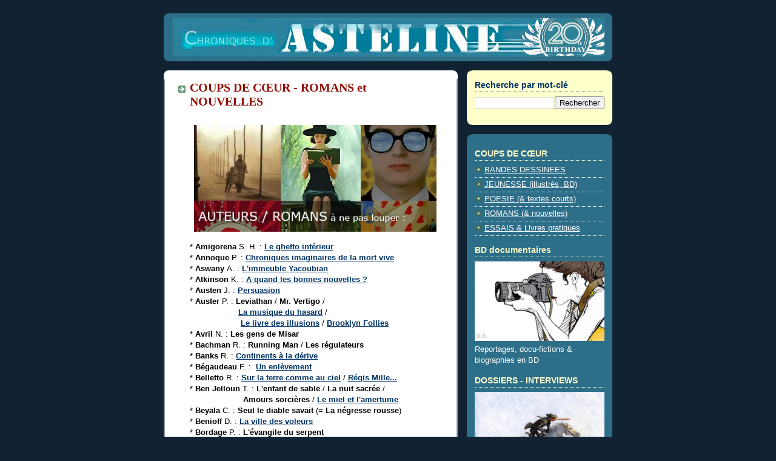

--- FILE ---
content_type: text/html; charset=UTF-8
request_url: http://chroniquesdasteline.blogspot.com/2011/06/coups-de-coeur-romans-nouvelles-poesie.html
body_size: 15473
content:
<!DOCTYPE html>
<html dir='ltr' xmlns='http://www.w3.org/1999/xhtml' xmlns:b='http://www.google.com/2005/gml/b' xmlns:data='http://www.google.com/2005/gml/data' xmlns:expr='http://www.google.com/2005/gml/expr'>
<head>
<link href='https://www.blogger.com/static/v1/widgets/2944754296-widget_css_bundle.css' rel='stylesheet' type='text/css'/>
<meta content='text/html; charset=UTF-8' http-equiv='Content-Type'/>
<meta content='blogger' name='generator'/>
<link href='http://chroniquesdasteline.blogspot.com/favicon.ico' rel='icon' type='image/x-icon'/>
<link href='http://chroniquesdasteline.blogspot.com/2011/06/coups-de-coeur-romans-nouvelles-poesie.html' rel='canonical'/>
<link rel="alternate" type="application/atom+xml" title="Chroniques d&#39;Asteline - Atom" href="http://chroniquesdasteline.blogspot.com/feeds/posts/default" />
<link rel="alternate" type="application/rss+xml" title="Chroniques d&#39;Asteline - RSS" href="http://chroniquesdasteline.blogspot.com/feeds/posts/default?alt=rss" />
<link rel="service.post" type="application/atom+xml" title="Chroniques d&#39;Asteline - Atom" href="https://www.blogger.com/feeds/5651266143367997365/posts/default" />

<link rel="alternate" type="application/atom+xml" title="Chroniques d&#39;Asteline - Atom" href="http://chroniquesdasteline.blogspot.com/feeds/4991239619971817103/comments/default" />
<!--Can't find substitution for tag [blog.ieCssRetrofitLinks]-->
<link href='https://blogger.googleusercontent.com/img/b/R29vZ2xl/AVvXsEg1t8xP3u0Hys6RpGtEQkBx0zrqzoV_fj3XFZbNRKzHPdFaYSj2Vo83f4YEBKAFmuoUnwFa43VReclnxFlHDKhcGZoQDAg5-K0-VPTYlNDDrYkfrRtV_n4-ta69UX6wTYo_297poN4m2yMP/s1600/banner_coupscoeur_Romans.jpg' rel='image_src'/>
<meta content='http://chroniquesdasteline.blogspot.com/2011/06/coups-de-coeur-romans-nouvelles-poesie.html' property='og:url'/>
<meta content='COUPS DE CŒUR - ROMANS et NOUVELLES' property='og:title'/>
<meta content='Regard passionné et critique sur les livres + Interviews de Giraud/Moebius, Jodorowsky, Hermann, Barbier, Bilal, Guarnido, Geluck, Sokal' property='og:description'/>
<meta content='https://blogger.googleusercontent.com/img/b/R29vZ2xl/AVvXsEg1t8xP3u0Hys6RpGtEQkBx0zrqzoV_fj3XFZbNRKzHPdFaYSj2Vo83f4YEBKAFmuoUnwFa43VReclnxFlHDKhcGZoQDAg5-K0-VPTYlNDDrYkfrRtV_n4-ta69UX6wTYo_297poN4m2yMP/w1200-h630-p-k-no-nu/banner_coupscoeur_Romans.jpg' property='og:image'/>
<title>Chroniques d'Asteline: COUPS DE CŒUR - ROMANS et NOUVELLES</title>
<style id='page-skin-1' type='text/css'><!--
/*
-----------------------------------------------
Blogger Template Style
Name:     Rounders 3
Designer: Douglas Bowman
URL:      www.stopdesign.com
Date:     27 Feb 2004
Updated by: Blogger Team
----------------------------------------------- */
#navbar #Navbar1 iframe{display:none;visibility: none;}/* Variable definitions
====================
<Variable name="mainBgColor" description="Main Background Color"
type="color" default="#eec">
<Variable name="mainTextColor" description="Text Color" type="color"
default="#333">
<Variable name="postTitleColor" description="Post Title Color" type="color"
default="#333">
<Variable name="dateHeaderColor" description="Date Header Color"
type="color" default="#586">
<Variable name="borderColor" description="Post Border Color" type="color"
default="#bbb">
<Variable name="mainLinkColor" description="Link Color" type="color"
default="#456">
<Variable name="mainVisitedLinkColor" description="Visited Link Color"
type="color" default="#234">
<Variable name="titleBgColor" description="Page Header Background Color"
type="color" default="#357">
<Variable name="titleTextColor" description="Blog Title Color"
type="color" default="#fff">
<Variable name="topSidebarHeaderColor"
description="Top Sidebar Title Color"
type="color" default="#fff">
<Variable name="topSidebarBgColor"
description="Top Sidebar Background Color"
type="color" default="#586">
<Variable name="topSidebarTextColor" description="Top Sidebar Text Color"
type="color" default="#fff">
<Variable name="topSidebarLinkColor" description="Top Sidebar Link Color"
type="color" default="#fff">
<Variable name="topSidebarVisitedLinkColor"
description="Top Sidebar Visited Link Color"
type="color" default="#fff">
<Variable name="bottomSidebarHeaderColor"
description="Bottom Sidebar Title Color"
type="color" default="#abc">
<Variable name="bottomSidebarLinkColor"
description="Bottom Sidebar Link Color"
type="color" default="#99ddbb">
<Variable name="bottomSidebarVisitedLinkColor"
description="Bottom Sidebar Visited Link Color"
type="color" default="#ffffff">
<Variable name="bodyFont" description="Text Font" type="font"
default="normal normal 100% 'Trebuchet MS',Verdana,Arial,Sans-serif">
<Variable name="pageTitleFont" description="Blog Title Font" type="font"
default="normal bold 200% 'Trebuchet MS',Verdana,Arial,Sans-serif">
<Variable name="descriptionFont" description="Blog Description Font" type="font"
default="normal normal 100% 'Trebuchet MS',Verdana,Arial,Sans-serif">
<Variable name="headerFont" description="Sidebar Title Font" type="font"
default="normal bold 100% 'Trebuchet MS',Verdana,Arial,Sans-serif">
<Variable name="postTitleFont" description="Post Title Font" type="font"
default="normal bold 135% 'Trebuchet MS',Verdana,Arial,Sans-serif">
*/
body {
background:#123;
margin:0;
text-align:center;
line-height: 1.5em;
font: x-small Trebuchet MS, Verdana, Arial, Sans-serif;
color:#000000;
font-size/* */:/**/small;
font-size: /**/small;
}
/* Page Structure
----------------------------------------------- */
/* The images which help create rounded corners depend on the
following widths and measurements. If you want to change
these measurements, the images will also need to change.
*/
#outer-wrapper {
width:740px;
margin:0 auto;
text-align:left;
font: normal normal 100% Verdana, sans-serif;
}
#main-wrap1 {
width:485px;
float:left;
background:#ffffff url("http://www.blogblog.com/rounders3/corners_main_bot.gif") no-repeat left bottom;
margin:15px 0 0;
padding:0 0 10px;
color:#000000;
font-size:97%;
line-height:1.5em;
word-wrap: break-word; /* fix for long text breaking sidebar float in IE */
overflow: hidden;     /* fix for long non-text content breaking IE sidebar float */
}
#main-wrap2 {
float:left;
width:100%;
background:url("http://www.blogblog.com/rounders3/corners_main_top.gif") no-repeat left top;
padding:10px 0 0;
}
#main {
background:url("http://www.blogblog.com/rounders3/rails_main.gif") repeat-y;
padding:0;
}
#sidebar-wrap {
width:240px;
float:right;
margin:15px 0 0;
font-size:97%;
line-height:1.5em;
word-wrap: break-word; /* fix for long text breaking sidebar float in IE */
overflow: hidden;     /* fix for long non-text content breaking IE sidebar float */
}
.main .widget {
margin-top: 4px;
width: 468px;
padding: 0 13px;
}
.main .Blog {
margin: 0;
padding: 0;
width: 484px;
}
/* Links
----------------------------------------------- */
a:link {
color: #003366;
}
a:visited {
color: #2D6E89;
}
a:hover {
color: #2D6E89;
}
a img {
border-width:0;
}
/* Blog Header
----------------------------------------------- */
#header-wrapper {
background:#2D6E89 url("http://www.blogblog.com/rounders3/corners_cap_top.gif") no-repeat left top;
margin:22px 0 0 0;
padding:8px 0 0 0;
color:#ffffff;
}
#header {
background:url("http://www.blogblog.com/rounders3/corners_cap_bot.gif") no-repeat left bottom;
padding:0 15px 8px;
}
#header h1 {
margin:0;
padding:10px 30px 5px;
line-height:1.2em;
font: normal bold 200% 'Trebuchet MS',Verdana,Arial,Sans-serif;
}
#header a,
#header a:visited {
text-decoration:none;
color: #ffffff;
}
#header .description {
margin:0;
padding:5px 30px 10px;
line-height:1.5em;
font: normal normal 100% 'Trebuchet MS',Verdana,Arial,Sans-serif;
}
/* Posts
----------------------------------------------- */
h2.date-header {
margin:0 28px 0 43px;
font-size:85%;
line-height:2em;
text-transform:uppercase;
letter-spacing:.2em;
color:#ffffff;
}
.post {
margin:.3em 0 25px;
padding:0 13px;
border:1px dotted #ffffff;
border-width:1px 0;
}
.post h3 {
margin:0;
line-height:1.5em;
background:url("http://www.blogblog.com/rounders3/icon_arrow.gif") no-repeat 10px .5em;
display:block;
border:1px dotted #ffffff;
border-width:0 1px 1px;
padding:2px 14px 2px 29px;
color: #940f04;
font: normal bold 162% Georgia, Times, serif;
}
.post h3 a, .post h3 a:visited {
text-decoration:none;
color: #940f04;
}
a.title-link:hover {
background-color: #ffffff;
color: #000000;
}
.post-body {
border:1px dotted #ffffff;
border-width:0 1px 1px;
border-bottom-color:#ffffff;
padding:10px 14px 1px 29px;
}
html>body .post-body {
border-bottom-width:0;
}
.post p {
margin:0 0 .75em;
}
.post-footer {
background: #ffffff;
margin:0;
padding:2px 14px 2px 29px;
border:1px dotted #ffffff;
border-width:1px;
font-size:100%;
line-height:1.5em;
color: #666666;
}
.post-footer p {
margin: 0;
}
html>body .post-footer {
border-bottom-color:transparent;
}
.uncustomized-post-template .post-footer {
text-align: right;
}
.uncustomized-post-template .post-author,
.uncustomized-post-template .post-timestamp {
display: block;
float: left;
text-align:left;
margin-right: 4px;
}
.post-footer a {
color: #456;
}
.post-footer a:hover {
color: #234;
}
a.comment-link {
/* IE5.0/Win doesn't apply padding to inline elements,
so we hide these two declarations from it */
background/* */:/**/url("http://www.blogblog.com/rounders/icon_comment.gif") no-repeat 0 45%;
padding-left:14px;
}
html>body a.comment-link {
/* Respecified, for IE5/Mac's benefit */
background:url("http://www.blogblog.com/rounders3/icon_comment.gif") no-repeat 0 45%;
padding-left:14px;
}
.post img {
margin:0 0 5px 0;
padding:4px;
border:1px solid #ffffff;
}
blockquote {
margin:.75em 0;
border:1px dotted #ffffff;
border-width:1px 0;
padding:5px 15px;
color: #ffffff;
}
.post blockquote p {
margin:.5em 0;
}
#blog-pager-newer-link {
float: left;
margin-left: 13px;
}
#blog-pager-older-link {
float: right;
margin-right: 13px;
}
#blog-pager {
text-align: center;
}
.feed-links {
clear: both;
line-height: 2.5em;
margin-left: 13px;
}
/* Comments
----------------------------------------------- */
#comments {
margin:-25px 13px 0;
border:1px dotted #ffffff;
border-width:0 1px 1px;
padding:20px 0 15px 0;
}
#comments h4 {
margin:0 0 10px;
padding:0 14px 2px 29px;
border-bottom:1px dotted #ffffff;
font-size:120%;
line-height:1.4em;
color:#940f04;
}
#comments-block {
margin:0 15px 0 9px;
}
.comment-author {
background:url("http://www.blogblog.com/rounders3/icon_comment.gif") no-repeat 2px .3em;
margin:.5em 0;
padding:0 0 0 20px;
font-weight:bold;
}
.comment-body {
margin:0 0 1.25em;
padding:0 0 0 20px;
}
.comment-body p {
margin:0 0 .5em;
}
.comment-footer {
margin:0 0 .5em;
padding:0 0 .75em 20px;
}
.comment-footer a:link {
color: #333;
}
.deleted-comment {
font-style:italic;
color:gray;
}
/* Profile
----------------------------------------------- */
.profile-img {
float: left;
margin: 5px 5px 5px 0;
border: 4px solid #002E3F;
}
.profile-datablock {
margin:0 15px .5em 0;
padding-top:8px;
}
.profile-link {
background:url("http://www.blogblog.com/rounders3/icon_profile.gif") no-repeat 0 .1em;
padding-left:15px;
font-weight:bold;
}
.profile-textblock {
clear: both;
margin: 0;
}
.sidebar .clear, .main .widget .clear {
clear: both;
}
#sidebartop-wrap {
background:#ffffcc url("http://www.blogblog.com/rounders3/corners_prof_bot.gif") no-repeat left bottom;
margin:0px 0px 15px;
padding:0px 0px 10px;
color:#002E3F;
}
#sidebartop-wrap2 {
background:url("http://www.blogblog.com/rounders3/corners_prof_top.gif") no-repeat left top;
padding: 10px 0 0;
margin:0;
border-width:0;
}
#sidebartop h2 {
line-height:1.5em;
color:#003366;
border-bottom: 1px dotted #003366;
font: normal bold 110% Verdana, sans-serif;
margin-bottom: 0.5em;
}
#sidebartop a {
color: #003366;
}
#sidebartop a:hover {
color: #2d6e89;
}
#sidebartop a:visited {
color: #2d6e89;
}
#sidebar a {
color: #ffffff;
}
#sidebar a:hover,
#sidebar a:visited {
color: #B0E0E6;
}
/* Sidebar Boxes
----------------------------------------------- */
.sidebar .widget {
margin:.5em 13px 1.25em;
padding:0 0px;
}
.widget-content {
margin-top: 0.5em;
}
#sidebarbottom-wrap1 {
background:#2D6E89 url("http://www.blogblog.com/rounders3/corners_side_top.gif") no-repeat left top;
margin:0 0 15px;
padding:10px 0 0;
color: #ffffff;
}
#sidebarbottom-wrap2 {
background:url("http://www.blogblog.com/rounders3/corners_side_bot.gif") no-repeat left bottom;
padding:8px 0px 8px;
}
.sidebar h2 {
margin:0 0 .5em 0;
padding:0 0 .2em;
line-height:1.5em;
font:normal bold 110% Verdana, sans-serif;
}
.sidebar ul {
list-style:none;
margin:0 0 1.25em;
padding:0 0px;
}
.sidebar ul li {
background:url("http://www.blogblog.com/rounders3/icon_arrow_sm.gif") no-repeat 2px .25em;
margin:0;
padding:0 0 3px 16px;
margin-bottom:3px;
border-bottom:1px dotted #ffffff;
line-height:1.4em;
}
.sidebar p {
margin:0 0 .6em;
}
#sidebar h2 {
color: #ffffcc;
border-bottom: 1px dotted #ffffcc;
}
/* Footer
----------------------------------------------- */
#footer-wrap1 {
clear:both;
margin:0;
padding:15px 0 0;
}
#footer-wrap2 {
background:#2D6E89 url("http://www.blogblog.com/rounders3/corners_cap_top.gif") no-repeat left top;
padding:8px 0 0;
color:#ffffff;
}
#footer {
background:url("http://www.blogblog.com/rounders3/corners_cap_bot.gif") no-repeat left bottom;
padding:8px 15px 8px;
}
#footer hr {display:none;}
#footer p {margin:0;}
#footer a {color:#ffffff;}
/** Page structure tweaks for layout editor wireframe */
body#layout #main-wrap1,
body#layout #sidebar-wrap,
body#layout #header-wrapper {
margin-top: 0;
}
body#layout #header, body#layout #header-wrapper,
body#layout #outer-wrapper {
margin-left:0,
margin-right: 0;
padding: 0;
}
body#layout #outer-wrapper {
width: 730px;
}
body#layout #footer-wrap1 {
padding-top: 0;
}

--></style>
<link href='https://www.blogger.com/dyn-css/authorization.css?targetBlogID=5651266143367997365&amp;zx=a60a06fb-1f52-4446-8714-3bf432d9c660' media='none' onload='if(media!=&#39;all&#39;)media=&#39;all&#39;' rel='stylesheet'/><noscript><link href='https://www.blogger.com/dyn-css/authorization.css?targetBlogID=5651266143367997365&amp;zx=a60a06fb-1f52-4446-8714-3bf432d9c660' rel='stylesheet'/></noscript>
<meta name='google-adsense-platform-account' content='ca-host-pub-1556223355139109'/>
<meta name='google-adsense-platform-domain' content='blogspot.com'/>

</head>
<body>
<div class='navbar section' id='navbar'><div class='widget Navbar' data-version='1' id='Navbar1'><script type="text/javascript">
    function setAttributeOnload(object, attribute, val) {
      if(window.addEventListener) {
        window.addEventListener('load',
          function(){ object[attribute] = val; }, false);
      } else {
        window.attachEvent('onload', function(){ object[attribute] = val; });
      }
    }
  </script>
<div id="navbar-iframe-container"></div>
<script type="text/javascript" src="https://apis.google.com/js/platform.js"></script>
<script type="text/javascript">
      gapi.load("gapi.iframes:gapi.iframes.style.bubble", function() {
        if (gapi.iframes && gapi.iframes.getContext) {
          gapi.iframes.getContext().openChild({
              url: 'https://www.blogger.com/navbar/5651266143367997365?po\x3d4991239619971817103\x26origin\x3dhttp://chroniquesdasteline.blogspot.com',
              where: document.getElementById("navbar-iframe-container"),
              id: "navbar-iframe"
          });
        }
      });
    </script><script type="text/javascript">
(function() {
var script = document.createElement('script');
script.type = 'text/javascript';
script.src = '//pagead2.googlesyndication.com/pagead/js/google_top_exp.js';
var head = document.getElementsByTagName('head')[0];
if (head) {
head.appendChild(script);
}})();
</script>
</div></div>
<div id='outer-wrapper'>
<div id='header-wrapper'>
<div class='header section' id='header'><div class='widget Header' data-version='1' id='Header1'>
<div id='header-inner'>
<a href='http://chroniquesdasteline.blogspot.com/' style='display: block'>
<img alt='Chroniques d&#39;Asteline' height='63px; ' id='Header1_headerimg' src='https://blogger.googleusercontent.com/img/a/AVvXsEigeiP9g3-OEF8L3iAYBwWeBhUI9QyxgWKx_Lz9J5MsTuUtzc3KIlUWyTkneZFsBnsl-e6-qF0nbNUiSE4dRkGkrFSICWz6WU6_Nc79UyQTofH9mJj0Z6iR_lRdW90iLDO9yp6lJzHHw-VMA_pjsNjVWfNcMTpAqI3SfypDmJIIxClUPHEibRU8cMFA-uCT=s712' style='display: block' width='712px; '/>
</a>
</div>
</div></div>
</div>
<div id='crosscol-wrapper' style='text-align:center'>
<div class='crosscol no-items section' id='crosscol'></div>
</div>
<div id='main-wrap1'><div id='main-wrap2'>
<div class='main section' id='main'><div class='widget Blog' data-version='1' id='Blog1'>
<div class='blog-posts hfeed'>

          <div class="date-outer">
        

          <div class="date-posts">
        
<div class='post-outer'>
<div class='post hentry'>
<a name='4991239619971817103'></a>
<h3 class='post-title entry-title'>
<a href='http://chroniquesdasteline.blogspot.com/2011/06/coups-de-coeur-romans-nouvelles-poesie.html'>COUPS DE CŒUR - ROMANS et NOUVELLES</a>
</h3>
<div class='post-header-line-1'></div>
<div class='post-body entry-content'>
<p><div class="separator" style="clear: both; text-align: center;">
</div>
<div style="margin: 0px;">
<div class="separator" style="clear: both; text-align: center;">
</div>
<div style="text-align: center;">
<div class="separator" style="clear: both; text-align: center;">
<span class="Apple-style-span" face="&quot;verdana&quot; , sans-serif" style="font-size: x-small;"><i><img border="0" height="176" src="https://blogger.googleusercontent.com/img/b/R29vZ2xl/AVvXsEg1t8xP3u0Hys6RpGtEQkBx0zrqzoV_fj3XFZbNRKzHPdFaYSj2Vo83f4YEBKAFmuoUnwFa43VReclnxFlHDKhcGZoQDAg5-K0-VPTYlNDDrYkfrRtV_n4-ta69UX6wTYo_297poN4m2yMP/s1600/banner_coupscoeur_Romans.jpg" width="400" /></i></span></div>
</div>
</div>
<div style="margin: 0px;">
<span face="&quot;verdana&quot; , sans-serif">* <b>Amigorena</b> S. H. : <b><a href="http://chroniquesdasteline.blogspot.com/2021/03/roman-le-ghetto-interieur.html">Le ghetto intérieur</a><br /></b></span></div><div style="margin: 0px;"><span face="&quot;verdana&quot; , sans-serif"><span face="&quot;verdana&quot; , sans-serif">* </span><b>Annoque</b>&nbsp;P. :&nbsp;<b><a href="http://chroniquesdasteline.blogspot.be/2013/02/roman-chroniques-imaginaires-de-la-mort.html">Chroniques imaginaires de la mort vive</a></b></span><br />
<span face="&quot;verdana&quot; , sans-serif">*&nbsp;<b>Aswany </b>A.&nbsp;:&nbsp;<b><a href="http://chroniquesdasteline.blogspot.com/2008/05/l-immeuble-yacoubian.html">L'immeuble Yacoubian</a></b></span></div>
<div style="margin: 0px;">
<span face="&quot;verdana&quot; , sans-serif">* <b>Atkinson </b>K. : <a href="http://chroniquesdasteline.blogspot.com/2009/07/quand-les-bonnes-nouvelles-kate.html"><b>A quand les bonnes nouvelles ?</b></a></span><br />
<span face="&quot;verdana&quot; , sans-serif">* <b>Austen</b> J. :&nbsp;<b><a href="http://chroniquesdasteline.blogspot.be/2014/07/roman-persuasion-jane-austen.html">Persuasion</a></b></span><br />
<span face="&quot;verdana&quot; , sans-serif"> * <b>Auster</b> P. : <b>Leviathan</b> / <b>Mr. Vertigo</b> /<br />&nbsp;&nbsp;&nbsp;&nbsp;&nbsp;&nbsp;&nbsp;&nbsp;&nbsp;&nbsp;&nbsp;&nbsp;&nbsp;&nbsp;&nbsp;&nbsp;&nbsp;&nbsp;&nbsp; <a href="http://chroniquesdasteline.blogspot.com/2011/06/la-musique-du-hasard.html"><b>La musique du hasard</b></a> /&nbsp;</span><br />
<span face="&quot;verdana&quot; , sans-serif"><b>&nbsp; &nbsp; &nbsp; &nbsp; &nbsp; &nbsp; &nbsp; &nbsp; &nbsp; &nbsp; &nbsp;<a href="http://chroniquesdasteline.blogspot.com/2011/07/paul-auster-le-livre-des-illusions.html">Le livre des illusions</a>&nbsp;</b>/&nbsp;<b><a href="http://chroniquesdasteline.blogspot.com/2011/07/paul-auster-brooklyn-follies.html">Brooklyn Follies</a></b></span></div>
<div style="margin: 0px;">
<span face="&quot;verdana&quot; , sans-serif"><span face="&quot;verdana&quot; , sans-serif">* <b>Avril </b>N. : <b>Les gens de Misar</b></span></span></div><div style="margin: 0px;"><span face="&quot;verdana&quot; , sans-serif"><span face="&quot;verdana&quot; , sans-serif"><span face="&quot;verdana&quot; , sans-serif"><span face="&quot;verdana&quot; , sans-serif">* </span></span><b><span face="&quot;verdana&quot; , sans-serif"><span face="&quot;verdana&quot; , sans-serif">Bachman<b> </b></span></span></b><span face="&quot;verdana&quot; , sans-serif"><span face="&quot;verdana&quot; , sans-serif">R. : </span></span><b><span face="&quot;verdana&quot; , sans-serif"><span face="&quot;verdana&quot; , sans-serif"><b>Running Man</b></span></span></b><span face="&quot;verdana&quot; , sans-serif"><span face="&quot;verdana&quot; , sans-serif"> / </span></span><b>Les régulateurs</b></span> </span></div><div style="margin: 0px;"><span face="&quot;verdana&quot; , sans-serif">* <b>Banks</b> R. : <b><a href="http://chroniquesdasteline.blogspot.be/2012/08/roman-continents-la-derive.html">Continents à la dérive</a></b></span><br />
<span face="&quot;verdana&quot; , sans-serif"><span face="&quot;verdana&quot; , sans-serif">* <b>Bégaudeau</b> F. :&nbsp; <a href="http://chroniquesdasteline.blogspot.com/2020/11/roman-un-enlevement.html"><b>Un enlèvement</b></a></span><br /></span></div><div style="margin: 0px;"><span face="&quot;verdana&quot; , sans-serif">* <b>Belletto</b> R. : <b><a href="http://chroniquesdasteline.blogspot.be/2013/06/roman-sur-la-terre-comme-au-ciel.html">Sur la terre comme au ciel</a>&nbsp;</b>/&nbsp;<b><a href="http://chroniquesdasteline.blogspot.be/2013/09/roman-regis-mille-leventreur.html">Régis Mille...</a></b></span></div><div style="margin: 0px;"><span face="&quot;verdana&quot; , sans-serif"><span face="&quot;verdana&quot; , sans-serif">* <b>Ben Jelloun </b>T. : <b>L'enfant de sable</b> / <b>La nuit sacrée</b> / <br />&nbsp;&nbsp;&nbsp;&nbsp;&nbsp;&nbsp;&nbsp;&nbsp;&nbsp;&nbsp;&nbsp;&nbsp;&nbsp;&nbsp;&nbsp;&nbsp;&nbsp;&nbsp;&nbsp;&nbsp;&nbsp; <b>Amours sorcières</b> / <a href="http://chroniquesdasteline.blogspot.com/2022/11/roman-le-miel-et-lamertume.html"><b>Le miel et l'amertume</b></a></span></span><span face="&quot;verdana&quot; , sans-serif"><b> </b></span><br />
<span face="&quot;verdana&quot; , sans-serif"><span face="&quot;verdana&quot; , sans-serif">* <b>Beyala </b>C. : <b>Seul le diable savait</b> (= <b>La négresse rousse</b>)</span> <br /></span></div><div style="margin: 0px;"><span face="&quot;verdana&quot; , sans-serif">* <b>Benioff </b>D. : <a href="http://chroniquesdasteline.blogspot.com/2010/12/la-ville-des-voleurs-benioff.html"><b>La ville des voleurs</b></a></span><br />
<span face="&quot;verdana&quot; , sans-serif"><span face="&quot;verdana&quot; , sans-serif">* <b>Bordage</b> P. : <b>L'évangile du serpent</b></span> <br /></span></div><div style="margin: 0px;"><span face="&quot;verdana&quot; , sans-serif">* <b>Brink</b> A. :&nbsp;<a href="http://chroniquesdasteline.blogspot.com/2009/07/lamour-et-loubli-andre-brink.html"><b>L'amour et l'oubli</b></a></span></div>
<div style="margin: 0px;">
<span face="&quot;verdana&quot; , sans-serif">*&nbsp;<b>Brönte</b>&nbsp;C. : <b>Jane Eyre</b></span><br />
<span face="&quot;verdana&quot; , sans-serif">* <b>Brönte</b> E. : <b><a href="http://chroniquesdasteline.blogspot.be/2016/03/emily-bronte-les-hauts-de-hurlevent.html">Hurlevent</a></b></span><br />
<span face="&quot;verdana&quot; , sans-serif"><span face="&quot;verdana&quot; , sans-serif"><span face="&quot;verdana&quot; , sans-serif"><span face="&quot;verdana&quot; , sans-serif"><span face="&quot;verdana&quot; , sans-serif"><span face="&quot;verdana&quot; , sans-serif"><span face="&quot;verdana&quot; , sans-serif"><span face="&quot;verdana&quot; , sans-serif">* <b>Bukowski</b> C. : <b>Un carnet tâché de vin</b><i> (textes courts)</i></span></span></span></span> <br /></span></span></span></span></div><div style="margin: 0px;"><span face="&quot;verdana&quot; , sans-serif"><span face="&quot;verdana&quot; , sans-serif"><span face="&quot;verdana&quot; , sans-serif"><span face="&quot;verdana&quot; , sans-serif">* <b>Buzzatti </b>D. : <b>Le K</b></span></span></span></span><span face="&quot;verdana&quot; , sans-serif"><span face="&quot;verdana&quot; , sans-serif"><span face="&quot;verdana&quot; , sans-serif"><span face="&quot;verdana&quot; , sans-serif"><span face="&quot;\22 verdana\22 &quot; , sans-serif"><i> (nouvelles)</i></span></span></span> </span></span></div><div style="margin: 0px;"><span face="&quot;verdana&quot; , sans-serif"><span face="&quot;verdana&quot; , sans-serif">* <b>Calvino </b>I. : <b>Le chevalier inexistant</b> / <b>Le baron perché</b> /<b><br />&nbsp;&nbsp;&nbsp;&nbsp;&nbsp;&nbsp;&nbsp;&nbsp;&nbsp;&nbsp;&nbsp;&nbsp;&nbsp;&nbsp;&nbsp;&nbsp;&nbsp;&nbsp;&nbsp;&nbsp;&nbsp;&nbsp; Les villes invisibles</b></span><br /></span></div><div style="margin: 0px;"><span face="&quot;verdana&quot; , sans-serif">* <b>Carrère</b> E. :&nbsp;<b><a href="http://chroniquesdasteline.blogspot.be/2015/06/roman-carrere-le-royaume.html">Le Royaume</a></b></span></div><div style="margin: 0px;"><span face="&quot;verdana&quot; , sans-serif">* <b>Cave</b> N. : <b>Et l'âne vit l'ange</b></span><br />
<span face="&quot;verdana&quot; , sans-serif">* <b>Chalandon</b> S. :&nbsp;<b><a href="http://chroniquesdasteline.blogspot.be/2014/02/chalendon-retour-killybegs-roman.html">Retour à Killybegs</a>&nbsp;</b>/<b>&nbsp;</b><a href="http://chroniquesdasteline.blogspot.be/2015/03/chalandon-le-quatrieme-mur.html" style="font-weight: bold;">Le 4e mur</a>&nbsp;/&nbsp;</span><br />
<b><span face="&quot;verdana&quot; , sans-serif">&nbsp; &nbsp; &nbsp; &nbsp; &nbsp; &nbsp; &nbsp; &nbsp; &nbsp; &nbsp; &nbsp; &nbsp; &nbsp; &nbsp;&nbsp;<a href="http://chroniquesdasteline.blogspot.be/2015/10/profession-du-pere-chalandon-roman.html">Profession du père</a></span></b><br />
<span face="&quot;verdana&quot; , sans-serif">* <b>Charneux</b> D. : <a href="http://chroniquesdasteline.blogspot.com/2011/09/norma-roman-daniel-charneux.html" style="font-weight: bold;">Norma, roman</a>&nbsp;/&nbsp;<b><a href="http://chroniquesdasteline.blogspot.be/2012/11/roman-comme-un-roman-fleuve.html">Comme un roman-fleuve</a></b></span><br />
<span face="&quot;verdana&quot; , sans-serif">* <b>Chevalier</b> T. : <b><a href="http://chroniquesdasteline.blogspot.com/2011/08/tracey-chevalier-prodigieuses-creatures.html">Prodigieuses créatures</a></b></span><span face="&quot;verdana&quot; , sans-serif"><span face="&quot;verdana&quot; , sans-serif"><br /></span></span></div><div style="margin: 0px;"><span face="&quot;verdana&quot; , sans-serif"><span face="&quot;verdana&quot; , sans-serif">* <b>Christie</b> A. : <b>Ils étaient dix</b> / <b>La maison biscornue</b></span> <br /></span></div><div style="margin: 0px;"><span face="&quot;verdana&quot; , sans-serif">* <b>Clément </b>F. : <b><a href="http://chroniquesdasteline.blogspot.com/2011/11/le-luminus-tour-frederic-clement.html">Le Luminus Tour</a></b> /&nbsp;<b><a href="http://chroniquesdasteline.blogspot.com/2010/07/auteur-frederic-clement-editeur-actes.html">Grains de beauté</a></b>&nbsp;/&nbsp;</span><br />
<b><span face="&quot;verdana&quot; , sans-serif">&nbsp; &nbsp; &nbsp; &nbsp; &nbsp; &nbsp; &nbsp; &nbsp; &nbsp; &nbsp; &nbsp; &nbsp;<a href="http://chroniquesdasteline.blogspot.com/2012/02/paradisier-frederic-clement.html">Le Paradisier</a></span></b><br />
<span face="&quot;verdana&quot; , sans-serif">* <b>Coe</b> J. : <b><a href="http://chroniquesdasteline.blogspot.be/2014/06/roman-la-maison-du-sommeil.html">La maison du sommeil</a></b></span><br />
<span face="&quot;verdana&quot; , sans-serif"><span face="&quot;verdana&quot; , sans-serif">* <b>Coelho</b> P. : <b>L'alchimiste</b></span> <br /></span></div><div style="margin: 0px;"><span face="&quot;verdana&quot; , sans-serif">* <b>Collins </b>M. : <b><a href="http://chroniquesdasteline.blogspot.be/2012/03/michael-collins-les-gardiens-de-la.html">Les gardiens de la vérité</a>&nbsp;</b>/&nbsp;</span><br />
<b><span face="&quot;verdana&quot; , sans-serif">&nbsp; &nbsp; &nbsp; &nbsp; &nbsp; &nbsp; &nbsp; &nbsp; &nbsp; &nbsp; &nbsp;&nbsp;<a href="http://chroniquesdasteline.blogspot.be/2012/08/roman-la-vie-secrete-de-e-robert.html">La vie secrète de E. Robert Pendleton</a></span></b><br />
<span face="&quot;verdana&quot; , sans-serif">* <b>de Cortanze</b> G. :<a href="http://chroniquesdasteline.blogspot.com/2009/03/indigo.html">&nbsp;</a><b><a href="http://chroniquesdasteline.blogspot.com/2009/03/indigo.html">Indigo</a></b></span><br />
<span face="&quot;verdana&quot; , sans-serif">* <b>de Pontes Peebles</b> F. : <a href="http://chroniquesdasteline.blogspot.com/2009/10/la-couturiere.html"><b>La Couturière</b></a> </span><br />
<span face="&quot;verdana&quot; , sans-serif">* <b>Deane</b> S. : <b><a href="http://chroniquesdasteline.blogspot.com/2011/10/lire-la-nuit-seamus-deane.html">A lire la nuit</a></b></span><br />
<span face="&quot;verdana&quot; , sans-serif">* <b>Dejaeger </b>E. : <a href="http://chroniquesdasteline.blogspot.com/2010/06/le-seigneur-des-anes.html"><b>Le Seigneur des ânes </b></a></span><br />
<span face="&quot;verdana&quot; , sans-serif">* <b>Deltenre</b> C. : <b><a href="http://chroniquesdasteline.blogspot.com/2011/01/la-maison-de-l-ame.html">La maison de l'âme</a></b></span><br />
<span face="&quot;verdana&quot; , sans-serif">* <b>Desesquelles </b>I. : <b><a href="http://chroniquesdasteline.blogspot.com/2009/05/quelques-heures-de-fievre.html">Quelques heures de fièvre</a></b></span><br />
<span face="&quot;verdana&quot; , sans-serif"><span face="&quot;verdana&quot; , sans-serif">*<b> Dhôtel</b> A. : <b>Le pays où l'on n'arrive jamais</b></span> <br /></span></div><div style="margin: 0px;"><span face="&quot;verdana&quot; , sans-serif">*<b> Diaz </b>J. : <a href="http://chroniquesdasteline.blogspot.com/2009/01/la-breve-et-merveilleuse-vie-d-oscar.html"><b>La brève et merveilleuse vie d'Oscar Wao</b></a></span></div><div style="margin: 0px;"><span face="&quot;verdana&quot; , sans-serif"><b><span face="&quot;verdana&quot; , sans-serif">*<b> <a href="http://chroniquesdasteline.blogspot.com/2022/02/romans-nouvelles-de-philip-k-dick.html">Dick </a></b></span></b><span face="&quot;verdana&quot; , sans-serif"><a href="http://chroniquesdasteline.blogspot.com/2022/02/romans-nouvelles-de-philip-k-dick.html">P. K.</a> :</span><b><span face="&quot;verdana&quot; , sans-serif"> </span></b></span><span face="&quot;verdana&quot; , sans-serif"><b><span face="&quot;verdana&quot; , sans-serif"><span face="&quot;verdana&quot; , sans-serif"><b><span face="&quot;verdana&quot; , sans-serif">Le dernier des maîtres</span></b></span></span></b><span face="&quot;verdana&quot; , sans-serif"><span face="&quot;verdana&quot; , sans-serif"><span face="&quot;verdana&quot; , sans-serif"><i> </i></span><i><span face="&quot;verdana&quot; , sans-serif">(nouvelles) /&nbsp;</span></i></span></span></span></div><div style="margin: 0px;"><span face="&quot;verdana&quot; , sans-serif"><span face="&quot;verdana&quot; , sans-serif"><span face="&quot;verdana&quot; , sans-serif"><i><span face="&quot;verdana&quot; , sans-serif">&nbsp; &nbsp; &nbsp; &nbsp; &nbsp; &nbsp; &nbsp; &nbsp; &nbsp; &nbsp; &nbsp;&nbsp; </span></i></span></span><b><span face="&quot;verdana&quot; , sans-serif">Le dieu venu du Centaure / </span></b></span><span face="&quot;verdana&quot; , sans-serif"><b><span face="&quot;verdana&quot; , sans-serif">Ubik / </span></b></span></div><div style="margin: 0px;"><span face="&quot;verdana&quot; , sans-serif"><b><span face="&quot;verdana&quot; , sans-serif">&nbsp;&nbsp;&nbsp;&nbsp;&nbsp;&nbsp;&nbsp;&nbsp;&nbsp;&nbsp;&nbsp;&nbsp;&nbsp;&nbsp;&nbsp;&nbsp;&nbsp;&nbsp;&nbsp;&nbsp;&nbsp;&nbsp; Substance mort / Radio Libre Albemuth</span></b></span></div><div style="margin: 0px;"><span face="&quot;verdana&quot; , sans-serif"><b><span face="&quot;verdana&quot; , sans-serif"><span face="&quot;verdana&quot; , sans-serif">*<b> Dieudonné </b></span></span></b><span face="&quot;verdana&quot; , sans-serif"><span face="&quot;verdana&quot; , sans-serif">A. :</span></span><b><span face="&quot;verdana&quot; , sans-serif"><span face="&quot;verdana&quot; , sans-serif"> </span>La vraie vie</span> </b></span><br />
<span face="&quot;verdana&quot; , sans-serif"> *<b> Diome&nbsp;</b>F. :&nbsp;<b><a href="http://chroniquesdasteline.blogspot.be/2013/08/roman-fatou-diome-le-ventre-de.html">Ventre de l'Atlantique</a>&nbsp;</b>/&nbsp;<a href="http://chroniquesdasteline.blogspot.com/2008/11/inassouvies-nos-vies.html"><b>Inassouvies, nos vies</b></a></span>&nbsp; <span face="&quot;verdana&quot; , sans-serif"></span><span face="&quot;verdana&quot; , sans-serif"><br />*<b> Druon </b>M. : <b>Les rois maudits</b><br /></span></div><div style="margin: 0px;"><span face="&quot;verdana&quot; , sans-serif">* <b>Dubois</b> J.-P. :&nbsp;<b><a href="http://chroniquesdasteline.blogspot.be/2013/08/roman-hommes-entre-eux-jean-paul-dubois.html">Hommes entre eux</a>&nbsp;</b>/&nbsp;<b><a href="http://chroniquesdasteline.blogspot.com/2012/02/le-cas-sneijder-jean-paul-dubois.html" target="_blank">Le cas Sneijder</a></b></span><br />
<span face="&quot;verdana&quot; , sans-serif">* <b>Duras</b> M. : <b><a href="http://chroniquesdasteline.blogspot.com/2012/02/marguerite-duras-l-amant-de-la-chine-du.html">L'Amant de la Chine du Nord</a></b> / <b><a href="http://chroniquesdasteline.blogspot.com/2012/02/marguerite-duras-le-vice-consul.html">Le Vice-consul</a></b></span><br />
<span face="&quot;verdana&quot; , sans-serif"><span face="&quot;verdana&quot; , sans-serif">* <b>Ellis </b>B.E. : <b>Lunar Park</b></span> <br /></span></div><div style="margin: 0px;"><span face="&quot;verdana&quot; , sans-serif">* <b>Ernaux</b> A. : <a href="https://chroniquesdasteline.blogspot.com/2021/09/livre-audio-la-place.html"><b>La place</b></a> <br /></span></div><div style="margin: 0px;"><span face="&quot;verdana&quot; , sans-serif">* <b>Fitzgerald</b> F.S. :&nbsp;<b><a href="http://chroniquesdasteline.blogspot.be/2013/09/roman-gatsby-le-magnifique.html">Gatsby le magnifique</a></b></span><br />
<span face="&quot;verdana&quot; , sans-serif">* <b>Foenkinos</b> D. : <b><a href="http://chroniquesdasteline.blogspot.be/2013/07/roman-qui-se-souvient-de-david-foenkinos.html">Qui se souvient de David Foenkinos ?</a></b></span><br />
<span face="&quot;verdana&quot; , sans-serif">* <b>Gary</b> R. :&nbsp;<b><a href="http://chroniquesdasteline.blogspot.be/2014/07/romain-gary-la-promesse-de-l-aube.html">La promesse de l'aube</a></b></span><br />
<span face="&quot;verdana&quot; , sans-serif">* <b>Germain</b> S. : <b><a href="http://chroniquesdasteline.blogspot.com/2011/11/sylvie-germain-magnus.html">Magnus</a></b></span><br />
<span face="&quot;verdana&quot; , sans-serif"><span face="&quot;verdana&quot; , sans-serif">* <b>Gibran </b>K. : <b>Le prophète</b></span> <br /></span></div><div style="margin: 0px;"><span face="&quot;verdana&quot; , sans-serif">* <b>Godart</b> C. :&nbsp;<b><a href="http://chroniquesdasteline.blogspot.be/2013/07/roman-les-pluies-ne-durent-jamais-en.html">Les pluies ne durent jamais en Ecosse</a></b></span><br />
<span face="&quot;verdana&quot; , sans-serif">* <b>Goebel </b>J. :&nbsp;<a href="http://chroniquesdasteline.blogspot.com/2009/06/torturez-l-artiste.html"><b>Torturez l'artiste</b></a></span></div>
<div style="margin: 0px;">
<span face="&quot;verdana&quot; , sans-serif">*&nbsp;<b>Gogol</b>&nbsp;N. :&nbsp;<b><a href="http://chroniquesdasteline.blogspot.be/2015/08/gogol-le-journal-d-un-fou.html">Le journal d'un fou</a></b></span><span face="&quot;\22 verdana\22 &quot; , sans-serif"><i>&nbsp;(nouvelle)</i></span><br />
<span face="&quot;verdana&quot; , sans-serif"><span face="&quot;verdana&quot; , sans-serif">* <b>Gougeaud</b> H. : <b>Les sept plumes de l'aigle</b></span> <br /></span></div><div style="margin: 0px;"><span face="&quot;verdana&quot; , sans-serif">* <b>Gottlieb</b> E. : <a href="http://chroniquesdasteline.blogspot.com/2009/05/ainsi-soit-il.html"><b>Ainsi soit-il</b></a></span><br />
<span face="&quot;verdana&quot; , sans-serif">* <b>Grangé</b> J-C. : <b><a href="http://chroniquesdasteline.blogspot.be/2016/08/roman-grange-congo-requiem.html">Congo requiem</a></b></span><br />
<span face="&quot;verdana&quot; , sans-serif">* <b>Groff</b> L. : <b><a href="http://chroniquesdasteline.blogspot.com/2011/08/lauren-groff-les-monstres-de-templeton.html">Les monstres de Templeton</a></b></span></div><div style="margin: 0px;"><span face="&quot;verdana&quot; , sans-serif"><b><span face="&quot;verdana&quot; , sans-serif">* Gunzig</span></b><span face="&quot;verdana&quot; , sans-serif"> T. :</span><b><span face="&quot;verdana&quot; , sans-serif">&nbsp; Feel Good</span></b></span><br />
<span face="&quot;verdana&quot; , sans-serif">* <b>Hardy</b> T. : <b><a href="http://chroniquesdasteline.blogspot.be/2016/04/thomas-hardy-loin-de-la-foule-dechainee.html">Loin de la foule déchaînée</a></b></span><br />
<span face="&quot;verdana&quot; , sans-serif">* <b>Harrison</b> J. : <b>Dalva</b> / <a href="http://chroniquesdasteline.blogspot.com/2011/11/jim-harrison-de-marquette-vera-cruz.html" style="font-weight: bold;">De Marquette à Vera Cruz</a></span><br />
<span face="&quot;verdana&quot; , sans-serif"><span face="&quot;verdana&quot; , sans-serif">* <b>Hervier</b> G. : <b>Vintage <br /></b></span></span></div><div style="margin: 0px;"><span face="&quot;verdana&quot; , sans-serif"><span face="&quot;verdana&quot; , sans-serif">*&nbsp;<b>Hesse</b> H. : <b>Siddharta / Le loup des steppes / <br />&nbsp;&nbsp;&nbsp;&nbsp;&nbsp;&nbsp;&nbsp;&nbsp;&nbsp;&nbsp;&nbsp;&nbsp;&nbsp;&nbsp;&nbsp;&nbsp;&nbsp;&nbsp;&nbsp;&nbsp; Narcisse et Goldmund</b></span> <br /></span></div><div style="margin: 0px;"><span face="&quot;verdana&quot; , sans-serif">*&nbsp;<b>Holaind</b>&nbsp;V. :&nbsp;<b><a href="http://chroniquesdasteline.blogspot.com/2011/11/booklegs-nostalgie-du-carillon-virginie.html">La Nostalgie du Carillon</a></b></span><span face="&quot;\22 verdana\22 &quot; , sans-serif"><i>&nbsp;(nouvelle)</i></span><br />
<span face="&quot;verdana&quot; , sans-serif">* <b>Houellebecq</b> M. : <b><a href="http://chroniquesdasteline.blogspot.be/2012/07/roman-la-carte-et-le-territoire.html">La carte et le territoire</a></b></span><br />
<span face="&quot;verdana&quot; , sans-serif">* <b>Hustvedt</b> S. :&nbsp;<b><a href="http://chroniquesdasteline.blogspot.be/2013/07/roman-les-yeux-bandes.html">Les yeux bandés</a>&nbsp;</b>/<b>&nbsp;</b><b><a href="http://chroniquesdasteline.blogspot.be/2014/03/roman-un-ete-sans-les-hommes.html">Un été sans les hommes</a></b></span><br />
<span face="&quot;verdana&quot; , sans-serif"><span face="&quot;verdana&quot; , sans-serif">* <b>Irving</b> J. : <b>Le monde selon Garp</b></span> <br /></span></div><div style="margin: 0px;"><span face="&quot;verdana&quot; , sans-serif">* <b>Jodorowsky</b> A. : <b><a href="http://chroniquesdasteline.blogspot.com/2008/09/lenfant-du-jeudi-noir.html">L'enfant du Jeudi Noir</a> / <br />&nbsp;&nbsp;&nbsp;&nbsp;&nbsp;&nbsp;&nbsp;&nbsp;&nbsp;&nbsp;&nbsp;&nbsp;&nbsp;&nbsp;&nbsp;&nbsp;&nbsp;&nbsp;&nbsp;&nbsp;&nbsp;&nbsp;&nbsp;&nbsp;&nbsp;&nbsp;&nbsp;&nbsp;&nbsp;&nbsp; Mu, le maître et les magiciennes</b></span><br />
<span face="&quot;verdana&quot; , sans-serif">* <b>Kaddour</b> H. : <b><a href="http://chroniquesdasteline.blogspot.be/2016/05/roman-kaddour-preponderants.html">Les prépondérants</a></b></span></div><div style="margin: 0px;"><span face="&quot;verdana&quot; , sans-serif">* <b>Kim </b>A. : <a href="http://chroniquesdasteline.blogspot.com/2014/12/anna-kim-anatomie-d-une-nuit-roman.html"><b>Anatomie d'une nuit </b></a></span><br />
<span face="&quot;verdana&quot; , sans-serif">* <b>King</b> S. :</span><span face="&quot;verdana&quot; , sans-serif"><b> Shining</b> / </span><span face="&quot;verdana&quot; , sans-serif"><span face="&quot;verdana&quot; , sans-serif"><b>Dead Zone</b> / <b>Simetierre</b> / <b><br />&nbsp;&nbsp;&nbsp;&nbsp;&nbsp;&nbsp;&nbsp;&nbsp;&nbsp;&nbsp;&nbsp;&nbsp;&nbsp;&nbsp;&nbsp;&nbsp;&nbsp; Ça</b> / <b>Misery</b> / <b>Bazaar</b> / </span></span><span face="&quot;verdana&quot; , sans-serif"><span face="&quot;verdana&quot; , sans-serif"><b>22/11/63</b></span></span><span face="&quot;verdana&quot; , sans-serif"><span face="&quot;verdana&quot; , sans-serif"> /</span></span><span face="&quot;verdana&quot; , sans-serif"><span face="&quot;verdana&quot; , sans-serif"><b>&nbsp;</b></span></span><span face="&quot;verdana&quot; , sans-serif"><span face="&quot;verdana&quot; , sans-serif"><b><br />&nbsp;&nbsp; &nbsp;&nbsp;&nbsp;&nbsp;&nbsp;&nbsp;&nbsp;&nbsp;&nbsp;&nbsp;&nbsp;&nbsp;&nbsp;&nbsp; </b></span><b><a href="http://chroniquesdasteline.blogspot.be/2013/11/stephen-king-docteur-sleep.html">Docteur Sleep</a></b></span><br />
<span face="&quot;verdana&quot; , sans-serif">* <b>Krakauer </b>K. :&nbsp;<a href="http://chroniquesdasteline.blogspot.com/2008/12/into-wild.html"><b>Into the wild</b></a></span></div>
<div style="margin: 0px;">
<span face="&quot;verdana&quot; , sans-serif"><span face="&quot;verdana&quot; , sans-serif">* <b>Kristof </b>A. : <b>Le grand&nbsp; cahier</b> (<b>Trilogie des jumeaux</b> vol. 1)</span> <br /></span></div><div style="margin: 0px;"><span face="&quot;verdana&quot; , sans-serif">* <b>Lafon</b> L. :&nbsp;<b><a href="http://chroniquesdasteline.blogspot.be/2014/04/roman-la-petite-communiste-qui-ne.html">La petite communiste qui ne souriait jamais</a></b></span><br />
<span face="&quot;verdana&quot; , sans-serif">* <b>Lafon</b> M.-H. : <a href="https://chroniquesdasteline.blogspot.com/2022/05/roman-mo.html"><b>Mo </b></a><br /></span></div><div style="margin: 0px;"><span face="&quot;verdana&quot; , sans-serif">*<b> Larsson</b> S. : <a href="http://chroniquesdasteline.blogspot.com/2008/02/millnium-3-la-reine-dans-le-palais-des.html"><b>Millénium </b></a></span><br />
<span face="&quot;verdana&quot; , sans-serif">* <b>Littell</b> R. :&nbsp;<b><a href="http://chroniquesdasteline.blogspot.be/2014/03/roman-la-defection-de-aj-lewinter.html">La défection de A.J. Lewinter</a></b></span><br />
<span face="&quot;verdana&quot; , sans-serif">* <b>Lodge </b>D. : <a href="http://chroniquesdasteline.blogspot.com/2008/11/la-vie-en-sourdine.html"><b>La vie en sourdine</b></a></span><br />
<span face="&quot;verdana&quot; , sans-serif"> * <b>Malzieu </b>M. : <a href="http://chroniquesdasteline.blogspot.com/2007/12/la-mcanique-du-coeur.html"><b>La mécanique du coeur</b></a> </span><br />
<span face="&quot;verdana&quot; , sans-serif">* <b>Marlowe</b> S. : <b><a href="http://chroniquesdasteline.blogspot.com/2011/10/octobre-solitaire-marlowe.html">Octobre solitaire</a></b></span><br />
<span face="&quot;verdana&quot; , sans-serif">* <b>Martell</b> Y. : <b><a href="http://chroniquesdasteline.blogspot.be/2013/01/histoire-de-pi-martell.html">L'histoire de Pi</a></b></span><br />
<span face="&quot;verdana&quot; , sans-serif">* <b>Martinez</b> C. :&nbsp;<b><a href="http://chroniquesdasteline.blogspot.be/2015/10/la-terre-qui-penche-martinez.html">La Terre qui penche</a></b></span><span face="&quot;\22 verdana\22 &quot; , sans-serif">&nbsp;</span><span face="&quot;\22 verdana\22 &quot; , sans-serif">/ <b><a href="http://chroniquesdasteline.blogspot.be/2016/08/roman-le-coeur-cousu-martinez.html">Le coeur cousu</a></b></span><br />
<span face="&quot;verdana&quot; , sans-serif">* <b>Mc Daniel</b> T. : <a href="https://chroniquesdasteline.blogspot.com/2023/01/coups-de-cur-romans-2022.html"><b>Betty&nbsp;</b></a></span></div><div style="margin: 0px;"><span face="&quot;verdana&quot; , sans-serif">* <b>Mc Dowell </b>M. : <b><a href="http://chroniquesdasteline.blogspot.com/2023/04/romans-serie-de-blackwater-tomes-i-vi.html">Blackwater, tomes I à VI</a> </b><br /></span></div><div style="margin: 0px;"><span face="&quot;verdana&quot; , sans-serif">* <b>Mendelsohn</b> J. :&nbsp;<b><a href="http://chroniquesdasteline.blogspot.be/2014/06/roman-jetais-amelia-earhart.html">J'étais Amelia Earhart</a></b></span><br />
<span face="&quot;verdana&quot; , sans-serif">* <b>Mercier</b> P. :&nbsp;<a href="http://chroniquesdasteline.blogspot.com/2008/09/train-de-nuit-pour-lisbonne.html"><b>Train de nuit pour Lisbonne</b></a></span></div>
<div style="margin: 0px;">
<span face="&quot;verdana&quot; , sans-serif">* <b>Millon</b> A. : <b><a href="http://chroniquesdasteline.blogspot.be/2012/04/mer-calme-peu-agitee-millon-alexandre.html">Mer calme à peu agitée</a></b> /&nbsp;<b><a href="http://chroniquesdasteline.blogspot.com/2011/09/alexandre-millon-sumo-sur-brin-d-herbe.html">Sumo sur...</a></b></span><br />
<span face="&quot;verdana&quot; , sans-serif">* <b>Modiano </b>P. : <a href="http://chroniquesdasteline.blogspot.com/2010/09/l-horizon.html"><b>L'Horizon</b></a></span></div><div style="margin: 0px;"><span face="&quot;verdana&quot; , sans-serif">* <b>Moulins</b> J. : <a href="http://chroniquesdasteline.blogspot.com/2021/12/roman-le-reveil-de-la-bete.html"><b>Le réveil de la bête</b></a> <br /></span></div><div style="margin: 0px;"><span face="&quot;verdana&quot; , sans-serif">* <b>Morel </b>F. : <b><a href="https://chroniquesdasteline.blogspot.com/2021/09/livre-audio-cest-aujourdhui-que-je-vous.html">C'est aujourd'hui que&nbsp; je vous aime&nbsp;</a></b> </span><br />
<span face="&quot;verdana&quot; , sans-serif">* <b>Nabokov</b> V. : <b><a href="http://chroniquesdasteline.blogspot.be/2012/08/roman-lolita.html">Lolita</a></b></span><br />
<span style="font-size: small;"><span style="font-family: verdana;"><span face="&quot;verdana&quot; , sans-serif">*&nbsp;</span><b>Nesbø</b><span face="&quot;verdana&quot; , sans-serif">&nbsp;J</span><span face="&quot;verdana&quot; , sans-serif">. :&nbsp;</span></span><b style="font-family: verdana, sans-serif;"><a href="https://chroniquesdasteline.blogspot.com/2015/12/jo-nesbo-le-fils.html"><span style="font-family: verdana;">Le Fils</span></a></b></span><br />
<span face="&quot;verdana&quot; , sans-serif">* <b>Nobécourt </b>L. : <a href="http://chroniquesdasteline.blogspot.com/2009/07/en-nous-la-vie-des-morts.html"><b>E</b><b>n nous la vie des morts</b></a></span><br />
<span face="&quot;verdana&quot; , sans-serif"><span face="&quot;verdana&quot; , sans-serif">* <b>Nothomb </b>A. : <b>Hygiène de l'assassin</b> / <b>Le sabotage<br />&nbsp;&nbsp;&nbsp;&nbsp;&nbsp;&nbsp;&nbsp;&nbsp;&nbsp;&nbsp;&nbsp;&nbsp;&nbsp;&nbsp;&nbsp;&nbsp;&nbsp;&nbsp;&nbsp;&nbsp;&nbsp;&nbsp;&nbsp;&nbsp;&nbsp;&nbsp; amoureux</b></span></span><span face="&quot;verdana&quot; , sans-serif"><span face="&quot;verdana&quot; , sans-serif"><b><span face="&quot;verdana&quot; , sans-serif"><span face="&quot;verdana&quot; , sans-serif"> / </span></span></b></span></span><span face="&quot;verdana&quot; , sans-serif"><span face="&quot;verdana&quot; , sans-serif"><b><span face="&quot;verdana&quot; , sans-serif"><span face="&quot;verdana&quot; , sans-serif"><span face="&quot;verdana&quot; , sans-serif"><span face="&quot;verdana&quot; , sans-serif"><b>Les catilinaires</b> / </span></span></span></span></b><br />&nbsp;&nbsp;&nbsp;&nbsp;&nbsp;&nbsp;&nbsp;&nbsp;&nbsp;&nbsp;&nbsp;&nbsp;&nbsp;&nbsp;&nbsp;&nbsp;&nbsp;&nbsp;&nbsp;&nbsp;&nbsp;&nbsp;&nbsp;&nbsp;&nbsp;<b>&nbsp; </b><b>Les combustibles</b> / <b>Antéchrista</b></span><br /></span></div><div style="margin: 0px;"><span face="&quot;verdana&quot; , sans-serif">* <b>Oates</b> J. C. : <b><a href="http://chroniquesdasteline.blogspot.com/2012/03/joyce-carol-oates-la-fille-tatouee.html">La fille tatouée</a></b></span></div><div style="margin: 0px;"><span face="&quot;verdana&quot; , sans-serif">* <b>Orwell G</b>. : <a href="http://chroniquesdasteline.blogspot.com/2021/02/roman-1984-mil-neuf-cent-quatre-vingt.html"><b>1984 - Mil neuf cent quatre-vingt-quatre<br /></b></a></span><span face="&quot;verdana&quot; , sans-serif"><span face="&quot;verdana&quot; , sans-serif">&nbsp;&nbsp;&nbsp;&nbsp;&nbsp;&nbsp;&nbsp;&nbsp;&nbsp;&nbsp;&nbsp;&nbsp;&nbsp;&nbsp;&nbsp;&nbsp;&nbsp;&nbsp;&nbsp;&nbsp;&nbsp;&nbsp;&nbsp; <b>La ferme des animaux</b></span></span><br />
<span face="&quot;verdana&quot; , sans-serif">* <b>Pamuk</b> O. : <b><a href="http://chroniquesdasteline.blogspot.com/2011/09/le-musee-de-l-innocence-orhan-pamuk.html">Le musée de l'Innocence</a></b></span><br />
<span face="&quot;verdana&quot; , sans-serif">* <b>Passeron</b> A. : <a href="https://chroniquesdasteline.blogspot.com/2023/01/coups-de-cur-romans-2022.html"><b>Les enfants endormis</b></a> <br /></span></div><div style="margin: 0px;"><span face="&quot;verdana&quot; , sans-serif">* <b>Ponthus</b> J. : <a href="https://chroniquesdasteline.blogspot.com/2023/01/coups-de-cur-romans-2022.html"><b>A la ligne : Feuillets d'usine</b></a> <br /></span></div><div style="margin: 0px;"><span face="&quot;verdana&quot; , sans-serif">* <b>Reinhardt</b> E. : <b><a href="http://chroniquesdasteline.blogspot.be/2015/11/l-amour-et-les-forets-reinhardt.html">L'amour et les forêts</a></b></span><br />
<span face="&quot;verdana&quot; , sans-serif">* <b>Rice</b> E. :&nbsp;<b><a href="http://chroniquesdasteline.blogspot.be/2013/07/roman-lamour-comme-par-hasard.html">L'amour comme par hasard</a></b></span><br />
<span face="&quot;verdana&quot; , sans-serif">* <b>Rolin </b>O. :&nbsp;<a href="http://chroniquesdasteline.blogspot.com/2008/12/le-chasseur-de-lions_31.html"><b>Un chasseur de lions</b></a></span></div>
<div style="margin: 0px;">
<span face="&quot;verdana&quot; , sans-serif">* <b>Roth </b>P. : <b><a href="http://chroniquesdasteline.blogspot.com/2011/11/philip-roth-le-complot-contre-l.html">Le Complot contre l'Amérique</a></b> /&nbsp;</span><br />
<span face="&quot;verdana&quot; , sans-serif"><b>&nbsp; &nbsp; &nbsp; &nbsp; &nbsp; &nbsp; &nbsp; &nbsp; &nbsp;<a href="http://chroniquesdasteline.blogspot.com/2009/11/exit-le-fantome-philip-roth.html">Exit le fantôme</a>&nbsp;</b>/<b>&nbsp;<a href="http://chroniquesdasteline.blogspot.com/2011/11/le-rabaissement-philip-roth.html">Le Rabaissement</a></b></span><span face="&quot;verdana&quot; , sans-serif"> / <br />&nbsp;&nbsp;&nbsp;&nbsp;&nbsp;&nbsp;&nbsp;&nbsp;&nbsp;&nbsp;&nbsp;&nbsp;&nbsp;&nbsp;&nbsp;&nbsp; <a href="http://chroniquesdasteline.blogspot.com/2021/01/roman-roman-audio-jai-epouse-un.html"><b>J'ai épousé un communiste</b></a></span><br />
<span face="&quot;verdana&quot; , sans-serif">* <b>Safran Foer</b> J. : <b><a href="http://chroniquesdasteline.blogspot.be/2013/03/roman-tout-est-illumine.html">Tout est illuminé</a></b> / <a href="http://chroniquesdasteline.blogspot.com/2008/01/extrmement-fort-et-incroyablement-prs.html"><b>Extrêmement fort...</b></a></span><br />
<span face="&quot;verdana&quot; , sans-serif">* <b>Somoza </b>J.C. : <b><a href="http://chroniquesdasteline.blogspot.com/2011/07/la-caverne-des-idees-somoza-jose-carlos.html">La caverne des idées</a></b>&nbsp;/&nbsp;<b><a href="http://chroniquesdasteline.blogspot.com/2009/11/la-cle-de-l-abime.html">La clé de l'abîme</a></b></span></div>
<div style="margin: 0px;">
<span face="&quot;verdana&quot; , sans-serif">*<b> Stace </b>W. : <b><a href="http://chroniquesdasteline.blogspot.com/2008/02/les-garons.html">Les Garçons<br /></a></b></span><span face="&quot;verdana&quot; , sans-serif" style="font-size: small;"><span style="font-family: verdana;">*<b> Stefánsson </b>J.K.: </span></span><a href="https://chroniquesdasteline.blogspot.com/2023/01/coups-de-cur-romans-2022.html"><span style="font-size: small;"><span style="font-family: verdana;"><b>Ton absence n'est que</b><b> ténèbres</b></span></span></a><br />
<span face="&quot;verdana&quot; , sans-serif">* <b>Tesich</b> S. : <b><a href="http://chroniquesdasteline.blogspot.be/2013/03/karoo-steve-tesich.html">Karoo</a></b></span></div><div style="margin: 0px;"><span face="&quot;verdana&quot; , sans-serif">* <b>Teulé</b> J. : <a href="http://chroniquesdasteline.blogspot.com/2021/06/poesie-bibliographies-bd-autour-de.html"><b>Crénom, Baudelaire !</b> </a>,&nbsp;</span></div><div style="margin: 0px;"><span face="&quot;verdana&quot; , sans-serif"><b>&nbsp;&nbsp;&nbsp;&nbsp;&nbsp;&nbsp;&nbsp;&nbsp;&nbsp;&nbsp;&nbsp;&nbsp;&nbsp;&nbsp;&nbsp;&nbsp;&nbsp;&nbsp; <a href="http://chroniquesdasteline.blogspot.com/2022/06/roman-azincourt-par-temps-de-pluie.html">Azincourt par temps de pluie</a></b></span><br />
<span face="&quot;verdana&quot; , sans-serif">*<b> </b><b>Tolstoï </b>L. :&nbsp;<b><a href="http://chroniquesdasteline.blogspot.com/2008/05/anna-karnine.html">Anna Karénine</a></b></span><br />
<span face="&quot;verdana&quot; , sans-serif">* <b>Torres Blandina</b> A. : <b><a href="http://chroniquesdasteline.blogspot.com/2009/06/le-japon-nexiste-pas-torres-blandina.html">Le Japon n'existe pas</a></b></span><br />
<span face="&quot;verdana&quot; , sans-serif"><span face="&quot;verdana&quot; , sans-serif">* <b>Troyat</b> H. : <b>Viou</b></span> <br /></span></div><div style="margin: 0px;"><span face="&quot;verdana&quot; , sans-serif">* <b>Vargas Llosa</b> M.: <a href="http://chroniquesdasteline.blogspot.com/2008/04/tours-et-dtours-de-la-vilainre-fille.html"><b>Tours et détours de la vilaine fille </b></a></span><br />
<span face="&quot;verdana&quot; , sans-serif">* <b>Veronesi</b> S. : <b><a href="http://chroniquesdasteline.blogspot.be/2012/10/roman-chaos-calme.html">Chaos calme</a></b></span><br />
<span face="&quot;verdana&quot; , sans-serif"><span face="&quot;verdana&quot; , sans-serif">* <b>Vian </b>B. : <b>L'écume des jours</b></span> <br /></span></div><div style="margin: 0px;"><span face="&quot;verdana&quot; , sans-serif">* <b>Viel</b> T. :&nbsp;<b><a href="http://chroniquesdasteline.blogspot.be/2013/03/viel-disparition-jim-sullivan.html">La disparition de Jim Sullivan</a></b></span><br />
<span face="&quot;verdana&quot; , sans-serif"><span face="&quot;verdana&quot; , sans-serif"><span face="&quot;verdana&quot; , sans-serif"><span face="&quot;verdana&quot; , sans-serif"><span face="&quot;verdana&quot; , sans-serif"><span face="&quot;verdana&quot; , sans-serif"><span face="&quot;verdana&quot; , sans-serif"><span face="&quot;verdana&quot; , sans-serif">* <b>Wauters </b>A. : <b>Pense aux&nbsp; pierres&nbsp; sous tes pas</b></span></span></span></span> <br /></span></span></span></span></div><div style="margin: 0px;"><span face="&quot;verdana&quot; , sans-serif"><span face="&quot;verdana&quot; , sans-serif"><span face="&quot;verdana&quot; , sans-serif"><span face="&quot;verdana&quot; , sans-serif">* <b>Wells </b>H.G. : <b>La machine à explorer le temps</b> /<b><br />&nbsp;&nbsp;&nbsp;&nbsp;&nbsp;&nbsp;&nbsp;&nbsp;&nbsp;&nbsp;&nbsp;&nbsp;&nbsp;&nbsp;&nbsp;&nbsp;&nbsp;&nbsp;&nbsp;&nbsp;&nbsp;&nbsp;&nbsp;&nbsp; L'homme invisible</b></span></span><br /></span></span></div><div style="margin: 0px;"><span face="&quot;verdana&quot; , sans-serif"><span face="&quot;verdana&quot; , sans-serif">* <b>Werber </b>B. :&nbsp;<b> Les fourmis<br /></b></span></span></div><div style="margin: 0px;"><span face="&quot;verdana&quot; , sans-serif">* <b>White </b>E. : <a href="http://chroniquesdasteline.blogspot.com/2007/12/htel-de-dream.html"><b>Hotel de dream</b></a></span><br />
<span face="&quot;verdana&quot; , sans-serif"><span face="&quot;verdana&quot; , sans-serif">* <b>Wilde </b>O. : <b>Le portrait de Dorian Gray</b></span> <br /></span></div><div style="margin: 0px;"><span face="&quot;verdana&quot; , sans-serif">* <b>Ysmal</b> C. :<b><a href="http://chroniquesdasteline.blogspot.be/2013/05/ysmal-irene-nestor-verite-quidam.html"> Irène, Nestor et la vérité</a></b></span><br />
<span face="&quot;verdana&quot; , sans-serif"> * <b>Zaf</b><span style="font-size: small;"><b>ó</b></span><b>n</b> C.R. :&nbsp;<b><a href="http://chroniquesdasteline.blogspot.com/2011/07/l-ombre-du-vent-zafon.html">L'ombre du vent</a></b></span></div>
<div style="margin: 0px;">
<div class="separator" style="clear: both;">
<span face="&quot;verdana&quot; , sans-serif"><b></b></span></div>
</div>
</p>
<div style='clear: both;'></div>
</div>
<div class='post-footer'>
<p class='post-footer-line post-footer-line-1'><span class='post-comment-link'>
</span>
<span class='post-icons'>
<span class='item-action'>
<a href='https://www.blogger.com/email-post/5651266143367997365/4991239619971817103' title='Envoyer l&#39;article par e-mail'>
<span class='email-post-icon'>&#160;</span>
</a>
</span>
<span class='item-control blog-admin pid-729184830'>
<a href='https://www.blogger.com/post-edit.g?blogID=5651266143367997365&postID=4991239619971817103&from=pencil' title='Modifier l&#39;article'>
<img alt='' class='icon-action' height='18' src='https://resources.blogblog.com/img/icon18_edit_allbkg.gif' width='18'/>
</a>
</span>
</span>
</p>
<p class='post-footer-line post-footer-line-2'></p>
<p class='post-footer-line post-footer-line-3'></p>
</div>
</div>
<div class='comments' id='comments'>
<a name='comments'></a>
</div>
</div>

        </div></div>
      
</div>
<div class='blog-pager' id='blog-pager'>
<span id='blog-pager-newer-link'>
<a class='blog-pager-newer-link' href='http://chroniquesdasteline.blogspot.com/2011/06/coups-de-coeur-bd.html' id='Blog1_blog-pager-newer-link' title='Article plus récent'>Article plus récent</a>
</span>
<span id='blog-pager-older-link'>
<a class='blog-pager-older-link' href='http://chroniquesdasteline.blogspot.com/2015/01/coups-de-cur-jeunesse.html' id='Blog1_blog-pager-older-link' title='Article plus ancien'>Article plus ancien</a>
</span>
<a class='home-link' href='http://chroniquesdasteline.blogspot.com/'>Accueil</a>
</div>
<div class='clear'></div>
<div class='post-feeds'>
</div>
</div></div>
</div></div>
<div id='sidebar-wrap'>
<div id='sidebartop-wrap'><div id='sidebartop-wrap2'>
<div class='sidebar section' id='sidebartop'><div class='widget BlogSearch' data-version='1' id='BlogSearch1'>
<h2 class='title'>Recherche par mot-clé</h2>
<div class='widget-content'>
<div id='BlogSearch1_form'>
<form action='http://chroniquesdasteline.blogspot.com/search' class='gsc-search-box' target='_top'>
<table cellpadding='0' cellspacing='0' class='gsc-search-box'>
<tbody>
<tr>
<td class='gsc-input'>
<input autocomplete='off' class='gsc-input' name='q' size='10' title='search' type='text' value=''/>
</td>
<td class='gsc-search-button'>
<input class='gsc-search-button' title='search' type='submit' value='Rechercher'/>
</td>
</tr>
</tbody>
</table>
</form>
</div>
</div>
<div class='clear'></div>
</div></div>
</div></div>
<div id='sidebarbottom-wrap1'><div id='sidebarbottom-wrap2'>
<div class='sidebar section' id='sidebar'><div class='widget LinkList' data-version='1' id='LinkList1'>
<h2>COUPS DE CŒUR</h2>
<div class='widget-content'>
<ul>
<li><a href='http://chroniquesdasteline.blogspot.com/2011/06/coups-de-coeur-bd.html'>BANDES DESSINEES</a></li>
<li><a href='http://chroniquesdasteline.blogspot.be/2015/01/coups-de-cur-jeunesse.html'>JEUNESSE (illustrés, BD)</a></li>
<li><a href='http://chroniquesdasteline.blogspot.be/2017/08/coups-de-coeur-poesie.html'>POESIE (& textes courts)</a></li>
<li><a href='http://chroniquesdasteline.blogspot.be/2011/06/coups-de-coeur-romans-nouvelles-poesie.html'>ROMANS (& nouvelles)</a></li>
<li><a href='http://chroniquesdasteline.blogspot.com/2012/04/coups-de-coeur-essais-livres-pratiques.html'>ESSAIS & Livres pratiques</a></li>
</ul>
<div class='clear'></div>
</div>
</div><div class='widget Image' data-version='1' id='Image3'>
<h2>BD documentaires</h2>
<div class='widget-content'>
<a href='http://chroniquesdasteline.blogspot.be/2013/09/dossier-bd-reportages.html'>
<img alt='BD documentaires' height='147' id='Image3_img' src='https://blogger.googleusercontent.com/img/b/R29vZ2xl/AVvXsEhHYBg3lO3vI5-alq6AY3bZ6jj2Pkg6Vo_zXQhndO9SrT9BxrDCAwR5qFfrNK39p7SHyTviZS7kaLffF1cEwLut_FDIQ8NdJIY21EVSIUzWrmE1sb_igvf9umie30DBONQwem3oxvioPFi7/s240/lien_dossier_Reportages.jpg' width='240'/>
</a>
<br/>
<span class='caption'>Reportages, docu-fictions & biographies en BD</span>
</div>
<div class='clear'></div>
</div><div class='widget Image' data-version='1' id='Image2'>
<h2>DOSSIERS - INTERVIEWS</h2>
<div class='widget-content'>
<a href='http://chroniquesdasteline.blogspot.be/2011/06/dossiers-interviews.html'>
<img alt='DOSSIERS - INTERVIEWS' height='194' id='Image2_img' src='https://blogger.googleusercontent.com/img/a/AVvXsEgbh8OLo170YXM9ehzGo9dBDfqf3CGrKQ7hFiitqGPl8QTnKW18za1wgO2paXq3AgDyjGNqObbGksO2eXzUqdO_HQxDs2b3PXz376jAlLlwIuwFe_mdT682K0EIFNV5rDPY7JPTuT5mTZahlcax2Mvgv6RmdDFQ0zzEOD1lo9Du0Cco1QS4DMSYlVemVw=s240' width='240'/>
</a>
<br/>
<span class='caption'>Blain, Baudoin, Bilal, Mattotti, Sfar, Moebius, Jodorowsky, Boucq, Van Hamme, Hermann, Baru, Barbier, Sokal, Geluck, Guarnido, Verron, Charneux</span>
</div>
<div class='clear'></div>
</div><div class='widget Image' data-version='1' id='Image5'>
<h2>CARTES : Histoire du Tarot</h2>
<div class='widget-content'>
<a href='http://chroniquesdasteline.blogspot.be/2014/03/le-tarot-jodo-camoin-et-lhistoire-des.html'>
<img alt='CARTES : Histoire du Tarot' height='147' id='Image5_img' src='https://blogger.googleusercontent.com/img/b/R29vZ2xl/AVvXsEhnTPA5Jyd8d_4CFfTmfyOd8URZnJ7wDV_Y5-AhoLfdL115FN4GHFFJXvIXUpMF4uwmHc8cl_PSdd-bFegOI5-v18cuACEx5A0DHMU6BfayeafK_zD8jdPB3-w7d-LaaovGu0YOHadeginj/s240/lien_dossier_Tarot_histoire.jpg' width='240'/>
</a>
<br/>
<span class='caption'>Une introduction au sujet, avec comme point de départ le Tarot de Marseille Jodorowsky-Camoin</span>
</div>
<div class='clear'></div>
</div></div>
</div></div>
</div>
<div id='footer-wrap1'><div id='footer-wrap2'>
<div class='footer no-items section' id='footer'></div>
</div></div>
</div>

<script type="text/javascript" src="https://www.blogger.com/static/v1/widgets/2028843038-widgets.js"></script>
<script type='text/javascript'>
window['__wavt'] = 'AOuZoY44oUFGuuDyxpbkYsT6qWYRYTXlnw:1769908520924';_WidgetManager._Init('//www.blogger.com/rearrange?blogID\x3d5651266143367997365','//chroniquesdasteline.blogspot.com/2011/06/coups-de-coeur-romans-nouvelles-poesie.html','5651266143367997365');
_WidgetManager._SetDataContext([{'name': 'blog', 'data': {'blogId': '5651266143367997365', 'title': 'Chroniques d\x27Asteline', 'url': 'http://chroniquesdasteline.blogspot.com/2011/06/coups-de-coeur-romans-nouvelles-poesie.html', 'canonicalUrl': 'http://chroniquesdasteline.blogspot.com/2011/06/coups-de-coeur-romans-nouvelles-poesie.html', 'homepageUrl': 'http://chroniquesdasteline.blogspot.com/', 'searchUrl': 'http://chroniquesdasteline.blogspot.com/search', 'canonicalHomepageUrl': 'http://chroniquesdasteline.blogspot.com/', 'blogspotFaviconUrl': 'http://chroniquesdasteline.blogspot.com/favicon.ico', 'bloggerUrl': 'https://www.blogger.com', 'hasCustomDomain': false, 'httpsEnabled': true, 'enabledCommentProfileImages': false, 'gPlusViewType': 'FILTERED_POSTMOD', 'adultContent': false, 'analyticsAccountNumber': '', 'encoding': 'UTF-8', 'locale': 'fr', 'localeUnderscoreDelimited': 'fr', 'languageDirection': 'ltr', 'isPrivate': false, 'isMobile': false, 'isMobileRequest': false, 'mobileClass': '', 'isPrivateBlog': false, 'isDynamicViewsAvailable': true, 'feedLinks': '\x3clink rel\x3d\x22alternate\x22 type\x3d\x22application/atom+xml\x22 title\x3d\x22Chroniques d\x26#39;Asteline - Atom\x22 href\x3d\x22http://chroniquesdasteline.blogspot.com/feeds/posts/default\x22 /\x3e\n\x3clink rel\x3d\x22alternate\x22 type\x3d\x22application/rss+xml\x22 title\x3d\x22Chroniques d\x26#39;Asteline - RSS\x22 href\x3d\x22http://chroniquesdasteline.blogspot.com/feeds/posts/default?alt\x3drss\x22 /\x3e\n\x3clink rel\x3d\x22service.post\x22 type\x3d\x22application/atom+xml\x22 title\x3d\x22Chroniques d\x26#39;Asteline - Atom\x22 href\x3d\x22https://www.blogger.com/feeds/5651266143367997365/posts/default\x22 /\x3e\n\n\x3clink rel\x3d\x22alternate\x22 type\x3d\x22application/atom+xml\x22 title\x3d\x22Chroniques d\x26#39;Asteline - Atom\x22 href\x3d\x22http://chroniquesdasteline.blogspot.com/feeds/4991239619971817103/comments/default\x22 /\x3e\n', 'meTag': '', 'adsenseHostId': 'ca-host-pub-1556223355139109', 'adsenseHasAds': false, 'adsenseAutoAds': false, 'boqCommentIframeForm': true, 'loginRedirectParam': '', 'view': '', 'dynamicViewsCommentsSrc': '//www.blogblog.com/dynamicviews/4224c15c4e7c9321/js/comments.js', 'dynamicViewsScriptSrc': '//www.blogblog.com/dynamicviews/488fc340cdb1c4a9', 'plusOneApiSrc': 'https://apis.google.com/js/platform.js', 'disableGComments': true, 'interstitialAccepted': false, 'sharing': {'platforms': [{'name': 'Obtenir le lien', 'key': 'link', 'shareMessage': 'Obtenir le lien', 'target': ''}, {'name': 'Facebook', 'key': 'facebook', 'shareMessage': 'Partager sur Facebook', 'target': 'facebook'}, {'name': 'BlogThis!', 'key': 'blogThis', 'shareMessage': 'BlogThis!', 'target': 'blog'}, {'name': 'X', 'key': 'twitter', 'shareMessage': 'Partager sur X', 'target': 'twitter'}, {'name': 'Pinterest', 'key': 'pinterest', 'shareMessage': 'Partager sur Pinterest', 'target': 'pinterest'}, {'name': 'E-mail', 'key': 'email', 'shareMessage': 'E-mail', 'target': 'email'}], 'disableGooglePlus': true, 'googlePlusShareButtonWidth': 0, 'googlePlusBootstrap': '\x3cscript type\x3d\x22text/javascript\x22\x3ewindow.___gcfg \x3d {\x27lang\x27: \x27fr\x27};\x3c/script\x3e'}, 'hasCustomJumpLinkMessage': false, 'jumpLinkMessage': 'Lire la suite', 'pageType': 'item', 'postId': '4991239619971817103', 'postImageThumbnailUrl': 'https://blogger.googleusercontent.com/img/b/R29vZ2xl/AVvXsEg1t8xP3u0Hys6RpGtEQkBx0zrqzoV_fj3XFZbNRKzHPdFaYSj2Vo83f4YEBKAFmuoUnwFa43VReclnxFlHDKhcGZoQDAg5-K0-VPTYlNDDrYkfrRtV_n4-ta69UX6wTYo_297poN4m2yMP/s72-c/banner_coupscoeur_Romans.jpg', 'postImageUrl': 'https://blogger.googleusercontent.com/img/b/R29vZ2xl/AVvXsEg1t8xP3u0Hys6RpGtEQkBx0zrqzoV_fj3XFZbNRKzHPdFaYSj2Vo83f4YEBKAFmuoUnwFa43VReclnxFlHDKhcGZoQDAg5-K0-VPTYlNDDrYkfrRtV_n4-ta69UX6wTYo_297poN4m2yMP/s1600/banner_coupscoeur_Romans.jpg', 'pageName': 'COUPS DE C\u0152UR - ROMANS et NOUVELLES', 'pageTitle': 'Chroniques d\x27Asteline: COUPS DE C\u0152UR - ROMANS et NOUVELLES', 'metaDescription': ''}}, {'name': 'features', 'data': {}}, {'name': 'messages', 'data': {'edit': 'Modifier', 'linkCopiedToClipboard': 'Lien copi\xe9 dans le presse-papiers\xa0!', 'ok': 'OK', 'postLink': 'Publier le lien'}}, {'name': 'template', 'data': {'name': 'custom', 'localizedName': 'Personnaliser', 'isResponsive': false, 'isAlternateRendering': false, 'isCustom': true}}, {'name': 'view', 'data': {'classic': {'name': 'classic', 'url': '?view\x3dclassic'}, 'flipcard': {'name': 'flipcard', 'url': '?view\x3dflipcard'}, 'magazine': {'name': 'magazine', 'url': '?view\x3dmagazine'}, 'mosaic': {'name': 'mosaic', 'url': '?view\x3dmosaic'}, 'sidebar': {'name': 'sidebar', 'url': '?view\x3dsidebar'}, 'snapshot': {'name': 'snapshot', 'url': '?view\x3dsnapshot'}, 'timeslide': {'name': 'timeslide', 'url': '?view\x3dtimeslide'}, 'isMobile': false, 'title': 'COUPS DE C\u0152UR - ROMANS et NOUVELLES', 'description': 'Regard passionn\xe9 et critique sur les livres + Interviews de Giraud/Moebius, Jodorowsky, Hermann, Barbier, Bilal, Guarnido, Geluck, Sokal', 'featuredImage': 'https://blogger.googleusercontent.com/img/b/R29vZ2xl/AVvXsEg1t8xP3u0Hys6RpGtEQkBx0zrqzoV_fj3XFZbNRKzHPdFaYSj2Vo83f4YEBKAFmuoUnwFa43VReclnxFlHDKhcGZoQDAg5-K0-VPTYlNDDrYkfrRtV_n4-ta69UX6wTYo_297poN4m2yMP/s1600/banner_coupscoeur_Romans.jpg', 'url': 'http://chroniquesdasteline.blogspot.com/2011/06/coups-de-coeur-romans-nouvelles-poesie.html', 'type': 'item', 'isSingleItem': true, 'isMultipleItems': false, 'isError': false, 'isPage': false, 'isPost': true, 'isHomepage': false, 'isArchive': false, 'isLabelSearch': false, 'postId': 4991239619971817103}}]);
_WidgetManager._RegisterWidget('_NavbarView', new _WidgetInfo('Navbar1', 'navbar', document.getElementById('Navbar1'), {}, 'displayModeFull'));
_WidgetManager._RegisterWidget('_HeaderView', new _WidgetInfo('Header1', 'header', document.getElementById('Header1'), {}, 'displayModeFull'));
_WidgetManager._RegisterWidget('_BlogView', new _WidgetInfo('Blog1', 'main', document.getElementById('Blog1'), {'cmtInteractionsEnabled': false, 'lightboxEnabled': true, 'lightboxModuleUrl': 'https://www.blogger.com/static/v1/jsbin/1451988073-lbx__fr.js', 'lightboxCssUrl': 'https://www.blogger.com/static/v1/v-css/828616780-lightbox_bundle.css'}, 'displayModeFull'));
_WidgetManager._RegisterWidget('_BlogSearchView', new _WidgetInfo('BlogSearch1', 'sidebartop', document.getElementById('BlogSearch1'), {}, 'displayModeFull'));
_WidgetManager._RegisterWidget('_LinkListView', new _WidgetInfo('LinkList1', 'sidebar', document.getElementById('LinkList1'), {}, 'displayModeFull'));
_WidgetManager._RegisterWidget('_ImageView', new _WidgetInfo('Image3', 'sidebar', document.getElementById('Image3'), {'resize': true}, 'displayModeFull'));
_WidgetManager._RegisterWidget('_ImageView', new _WidgetInfo('Image2', 'sidebar', document.getElementById('Image2'), {'resize': true}, 'displayModeFull'));
_WidgetManager._RegisterWidget('_ImageView', new _WidgetInfo('Image5', 'sidebar', document.getElementById('Image5'), {'resize': true}, 'displayModeFull'));
</script>
</body>
</html>